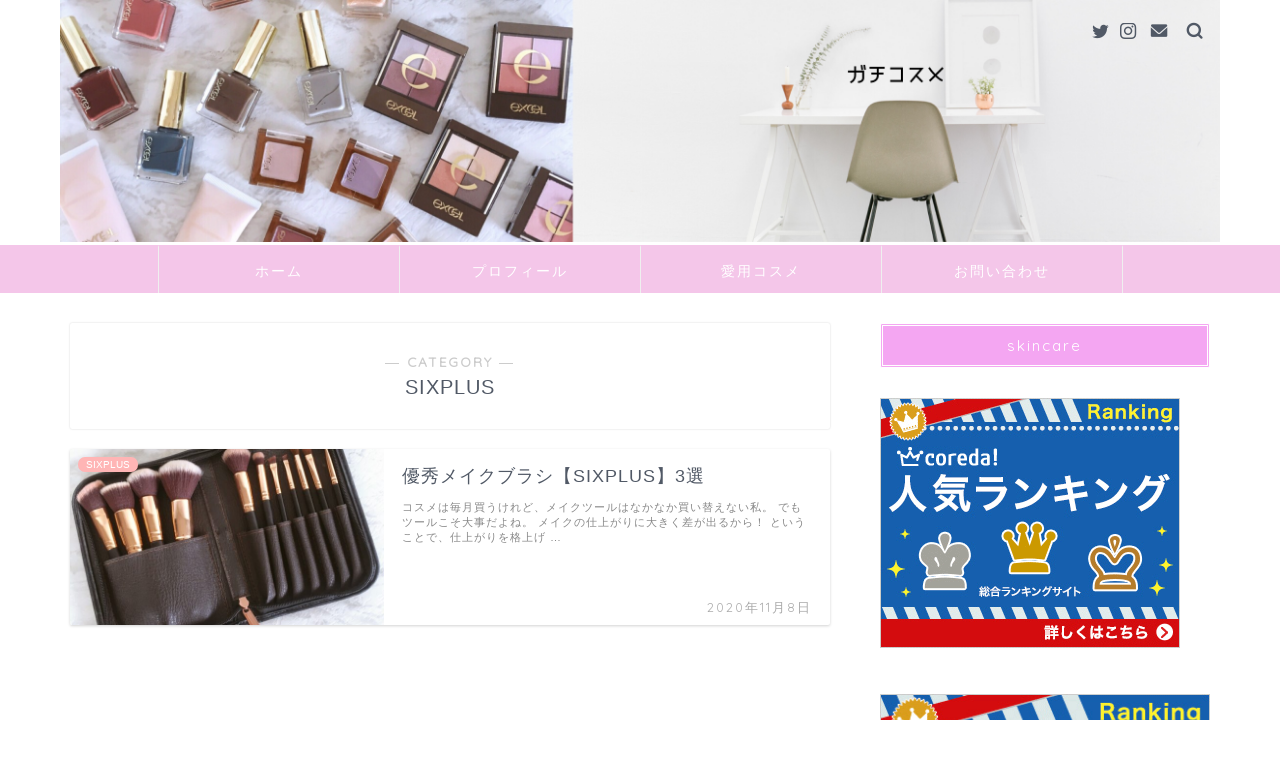

--- FILE ---
content_type: text/html; charset=UTF-8
request_url: https://maimaicosmeblog.com/category/sixplus
body_size: 14304
content:
<!DOCTYPE html>
<html lang="ja">
<head prefix="og: http://ogp.me/ns# fb: http://ogp.me/ns/fb# article: http://ogp.me/ns/article#">
<meta charset="utf-8">
<meta http-equiv="X-UA-Compatible" content="IE=edge">
<meta name="viewport" content="width=device-width, initial-scale=1">
<!-- ここからOGP -->
<meta property="og:type" content="blog">
<meta property="og:title" content="SIXPLUS｜まぃまぃのガチコスメ">
<meta property="og:url" content="https://maimaicosmeblog.com/category/sixplus">
<meta property="og:description" content="SIXPLUS">
<meta property="og:image" content="https://maimaicosmeblog.com/wp-content/uploads/2020/11/SIXPLUS-1024x1024.jpg">
<meta property="og:site_name" content="まぃまぃのガチコスメ">
<meta property="fb:admins" content="">
<meta name="twitter:card" content="summary">
<meta name="twitter:site" content="@maimai_007_">
<!-- ここまでOGP --> 

<meta name="description" itemprop="description" content="SIXPLUS" >

<title>SIXPLUS | まぃまぃのガチコスメ</title>

<!-- All in One SEO Pack 3.2.5 によって Michael Torbert の Semper Fi Web Designob_start_detected [-1,-1] -->
<meta name="robots" content="noindex,follow" />

<link rel="canonical" href="https://maimaicosmeblog.com/category/sixplus" />
			<script type="text/javascript" >
				window.ga=window.ga||function(){(ga.q=ga.q||[]).push(arguments)};ga.l=+new Date;
				ga('create', 'UA-147082475-1', 'auto');
				// Plugins
				
				ga('send', 'pageview');
			</script>
			<script async src="https://www.google-analytics.com/analytics.js"></script>
			<!-- All in One SEO Pack -->
<link rel='dns-prefetch' href='//ajax.googleapis.com' />
<link rel='dns-prefetch' href='//cdnjs.cloudflare.com' />
<link rel='dns-prefetch' href='//use.fontawesome.com' />
<link rel='dns-prefetch' href='//s.w.org' />
<link rel="alternate" type="application/rss+xml" title="まぃまぃのガチコスメ &raquo; フィード" href="https://maimaicosmeblog.com/feed" />
<link rel="alternate" type="application/rss+xml" title="まぃまぃのガチコスメ &raquo; コメントフィード" href="https://maimaicosmeblog.com/comments/feed" />
<link rel="alternate" type="application/rss+xml" title="まぃまぃのガチコスメ &raquo; SIXPLUS カテゴリーのフィード" href="https://maimaicosmeblog.com/category/sixplus/feed" />
		<script type="text/javascript">
			window._wpemojiSettings = {"baseUrl":"https:\/\/s.w.org\/images\/core\/emoji\/12.0.0-1\/72x72\/","ext":".png","svgUrl":"https:\/\/s.w.org\/images\/core\/emoji\/12.0.0-1\/svg\/","svgExt":".svg","source":{"concatemoji":"https:\/\/maimaicosmeblog.com\/wp-includes\/js\/wp-emoji-release.min.js?ver=5.2.21"}};
			!function(e,a,t){var n,r,o,i=a.createElement("canvas"),p=i.getContext&&i.getContext("2d");function s(e,t){var a=String.fromCharCode;p.clearRect(0,0,i.width,i.height),p.fillText(a.apply(this,e),0,0);e=i.toDataURL();return p.clearRect(0,0,i.width,i.height),p.fillText(a.apply(this,t),0,0),e===i.toDataURL()}function c(e){var t=a.createElement("script");t.src=e,t.defer=t.type="text/javascript",a.getElementsByTagName("head")[0].appendChild(t)}for(o=Array("flag","emoji"),t.supports={everything:!0,everythingExceptFlag:!0},r=0;r<o.length;r++)t.supports[o[r]]=function(e){if(!p||!p.fillText)return!1;switch(p.textBaseline="top",p.font="600 32px Arial",e){case"flag":return s([55356,56826,55356,56819],[55356,56826,8203,55356,56819])?!1:!s([55356,57332,56128,56423,56128,56418,56128,56421,56128,56430,56128,56423,56128,56447],[55356,57332,8203,56128,56423,8203,56128,56418,8203,56128,56421,8203,56128,56430,8203,56128,56423,8203,56128,56447]);case"emoji":return!s([55357,56424,55356,57342,8205,55358,56605,8205,55357,56424,55356,57340],[55357,56424,55356,57342,8203,55358,56605,8203,55357,56424,55356,57340])}return!1}(o[r]),t.supports.everything=t.supports.everything&&t.supports[o[r]],"flag"!==o[r]&&(t.supports.everythingExceptFlag=t.supports.everythingExceptFlag&&t.supports[o[r]]);t.supports.everythingExceptFlag=t.supports.everythingExceptFlag&&!t.supports.flag,t.DOMReady=!1,t.readyCallback=function(){t.DOMReady=!0},t.supports.everything||(n=function(){t.readyCallback()},a.addEventListener?(a.addEventListener("DOMContentLoaded",n,!1),e.addEventListener("load",n,!1)):(e.attachEvent("onload",n),a.attachEvent("onreadystatechange",function(){"complete"===a.readyState&&t.readyCallback()})),(n=t.source||{}).concatemoji?c(n.concatemoji):n.wpemoji&&n.twemoji&&(c(n.twemoji),c(n.wpemoji)))}(window,document,window._wpemojiSettings);
		</script>
		<style type="text/css">
img.wp-smiley,
img.emoji {
	display: inline !important;
	border: none !important;
	box-shadow: none !important;
	height: 1em !important;
	width: 1em !important;
	margin: 0 .07em !important;
	vertical-align: -0.1em !important;
	background: none !important;
	padding: 0 !important;
}
</style>
	<link rel='stylesheet' id='wp-block-library-css'  href='https://maimaicosmeblog.com/wp-includes/css/dist/block-library/style.min.css?ver=5.2.21' type='text/css' media='all' />
<style id='wp-block-library-inline-css' type='text/css'>
.has-text-align-justify{text-align:justify;}
</style>
<link rel='stylesheet' id='contact-form-7-css'  href='https://maimaicosmeblog.com/wp-content/plugins/contact-form-7/includes/css/styles.css?ver=5.1.4' type='text/css' media='all' />
<link rel='stylesheet' id='yyi_rinker_stylesheet-css'  href='https://maimaicosmeblog.com/wp-content/plugins/yyi-rinker/css/style.css?v=1.0.6&#038;ver=5.2.21' type='text/css' media='all' />
<link rel='stylesheet' id='theme-style-css'  href='https://maimaicosmeblog.com/wp-content/themes/jin/style.css?ver=5.2.21' type='text/css' media='all' />
<link rel='stylesheet' id='fontawesome-style-css'  href='https://use.fontawesome.com/releases/v5.6.3/css/all.css?ver=5.2.21' type='text/css' media='all' />
<link rel='stylesheet' id='swiper-style-css'  href='https://cdnjs.cloudflare.com/ajax/libs/Swiper/4.0.7/css/swiper.min.css?ver=5.2.21' type='text/css' media='all' />
<link rel='stylesheet' id='jetpack_css-css'  href='https://maimaicosmeblog.com/wp-content/plugins/jetpack/css/jetpack.css?ver=8.1.4' type='text/css' media='all' />
<script type='text/javascript' src='https://ajax.googleapis.com/ajax/libs/jquery/1.12.4/jquery.min.js?ver=5.2.21'></script>
<script type='text/javascript' src='https://maimaicosmeblog.com/wp-content/plugins/yyi-rinker/js/event-tracking.js?v=1.0.6'></script>
<link rel='https://api.w.org/' href='https://maimaicosmeblog.com/wp-json/' />
<style type='text/css'>img#wpstats{display:none}</style>	<style type="text/css">
		#wrapper{
							background-color: #fff;
				background-image: url();
					}
		.related-entry-headline-text span:before,
		#comment-title span:before,
		#reply-title span:before{
			background-color: #f4a6f2;
			border-color: #f4a6f2!important;
		}
		
		#breadcrumb:after,
		#page-top a{	
			background-color: #515966;
		}
				footer{
			background-color: #515966;
		}
		.footer-inner a,
		#copyright,
		#copyright-center{
			border-color: #fff!important;
			color: #fff!important;
		}
		#footer-widget-area
		{
			border-color: #fff!important;
		}
				.page-top-footer a{
			color: #515966!important;
		}
				#breadcrumb ul li,
		#breadcrumb ul li a{
			color: #515966!important;
		}
		
		body,
		a,
		a:link,
		a:visited,
		.my-profile,
		.widgettitle,
		.tabBtn-mag label{
			color: #515966;
		}
		a:hover{
			color: #ff6768;
		}
						.widget_nav_menu ul > li > a:before,
		.widget_categories ul > li > a:before,
		.widget_pages ul > li > a:before,
		.widget_recent_entries ul > li > a:before,
		.widget_archive ul > li > a:before,
		.widget_archive form:after,
		.widget_categories form:after,
		.widget_nav_menu ul > li > ul.sub-menu > li > a:before,
		.widget_categories ul > li > .children > li > a:before,
		.widget_pages ul > li > .children > li > a:before,
		.widget_nav_menu ul > li > ul.sub-menu > li > ul.sub-menu li > a:before,
		.widget_categories ul > li > .children > li > .children li > a:before,
		.widget_pages ul > li > .children > li > .children li > a:before{
			color: #f4a6f2;
		}
		.widget_nav_menu ul .sub-menu .sub-menu li a:before{
			background-color: #515966!important;
		}
		footer .footer-widget,
		footer .footer-widget a,
		footer .footer-widget ul li,
		.footer-widget.widget_nav_menu ul > li > a:before,
		.footer-widget.widget_categories ul > li > a:before,
		.footer-widget.widget_recent_entries ul > li > a:before,
		.footer-widget.widget_pages ul > li > a:before,
		.footer-widget.widget_archive ul > li > a:before,
		footer .widget_tag_cloud .tagcloud a:before{
			color: #fff!important;
			border-color: #fff!important;
		}
		footer .footer-widget .widgettitle{
			color: #fff!important;
			border-color: #ffb5b5!important;
		}
		footer .widget_nav_menu ul .children .children li a:before,
		footer .widget_categories ul .children .children li a:before,
		footer .widget_nav_menu ul .sub-menu .sub-menu li a:before{
			background-color: #fff!important;
		}
		#drawernav a:hover,
		.post-list-title,
		#prev-next p,
		#toc_container .toc_list li a{
			color: #515966!important;
		}
		
		#header-box{
			background-color: #ffffff;
		}
						@media (min-width: 768px) {
		#header-box .header-box10-bg:before,
		#header-box .header-box11-bg:before{
			border-radius: 2px;
		}
		}
										@media (min-width: 768px) {
			.top-image-meta{
				margin-top: calc(0px - 30px);
			}
		}
		@media (min-width: 1200px) {
			.top-image-meta{
				margin-top: calc(0px);
			}
		}
				.pickup-contents:before{
			background-color: #ffffff!important;
		}
		
		.main-image-text{
			color: #555;
		}
		.main-image-text-sub{
			color: #555;
		}
		
						#site-info{
			padding-top: 0px!important;
			padding-bottom: 0px!important;
		}
				
		#site-info span a{
			color: #515966!important;
		}
		
				#headmenu .headsns .line a svg{
			fill: #515966!important;
		}
		#headmenu .headsns a,
		#headmenu{
			color: #515966!important;
			border-color:#515966!important;
		}
						.profile-follow .line-sns a svg{
			fill: #f4a6f2!important;
		}
		.profile-follow .line-sns a:hover svg{
			fill: #ffb5b5!important;
		}
		.profile-follow a{
			color: #f4a6f2!important;
			border-color:#f4a6f2!important;
		}
		.profile-follow a:hover,
		#headmenu .headsns a:hover{
			color:#ffb5b5!important;
			border-color:#ffb5b5!important;
		}
				.search-box:hover{
			color:#ffb5b5!important;
			border-color:#ffb5b5!important;
		}
				#header #headmenu .headsns .line a:hover svg{
			fill:#ffb5b5!important;
		}
		.cps-icon-bar,
		#navtoggle:checked + .sp-menu-open .cps-icon-bar{
			background-color: #515966;
		}
		#nav-container{
			background-color: #f4c6e9;
		}
		.menu-box .menu-item svg{
			fill:#ffffff;
		}
		#drawernav ul.menu-box > li > a,
		#drawernav2 ul.menu-box > li > a,
		#drawernav3 ul.menu-box > li > a,
		#drawernav4 ul.menu-box > li > a,
		#drawernav5 ul.menu-box > li > a,
		#drawernav ul.menu-box > li.menu-item-has-children:after,
		#drawernav2 ul.menu-box > li.menu-item-has-children:after,
		#drawernav3 ul.menu-box > li.menu-item-has-children:after,
		#drawernav4 ul.menu-box > li.menu-item-has-children:after,
		#drawernav5 ul.menu-box > li.menu-item-has-children:after{
			color: #ffffff!important;
		}
		#drawernav ul.menu-box li a,
		#drawernav2 ul.menu-box li a,
		#drawernav3 ul.menu-box li a,
		#drawernav4 ul.menu-box li a,
		#drawernav5 ul.menu-box li a{
			font-size: 14px!important;
		}
		#drawernav3 ul.menu-box > li{
			color: #515966!important;
		}
		#drawernav4 .menu-box > .menu-item > a:after,
		#drawernav3 .menu-box > .menu-item > a:after,
		#drawernav .menu-box > .menu-item > a:after{
			background-color: #ffffff!important;
		}
		#drawernav2 .menu-box > .menu-item:hover,
		#drawernav5 .menu-box > .menu-item:hover{
			border-top-color: #f4a6f2!important;
		}
				.cps-info-bar a{
			background-color: #ffcd44!important;
		}
				@media (min-width: 768px) {
			.post-list-mag .post-list-item:not(:nth-child(2n)){
				margin-right: 2.6%;
			}
		}
				@media (min-width: 768px) {
			#tab-1:checked ~ .tabBtn-mag li [for="tab-1"]:after,
			#tab-2:checked ~ .tabBtn-mag li [for="tab-2"]:after,
			#tab-3:checked ~ .tabBtn-mag li [for="tab-3"]:after,
			#tab-4:checked ~ .tabBtn-mag li [for="tab-4"]:after{
				border-top-color: #f4a6f2!important;
			}
			.tabBtn-mag label{
				border-bottom-color: #f4a6f2!important;
			}
		}
		#tab-1:checked ~ .tabBtn-mag li [for="tab-1"],
		#tab-2:checked ~ .tabBtn-mag li [for="tab-2"],
		#tab-3:checked ~ .tabBtn-mag li [for="tab-3"],
		#tab-4:checked ~ .tabBtn-mag li [for="tab-4"],
		#prev-next a.next:after,
		#prev-next a.prev:after,
		.more-cat-button a:hover span:before{
			background-color: #f4a6f2!important;
		}
		

		.swiper-slide .post-list-cat,
		.post-list-mag .post-list-cat,
		.post-list-mag3col .post-list-cat,
		.post-list-mag-sp1col .post-list-cat,
		.swiper-pagination-bullet-active,
		.pickup-cat,
		.post-list .post-list-cat,
		#breadcrumb .bcHome a:hover span:before,
		.popular-item:nth-child(1) .pop-num,
		.popular-item:nth-child(2) .pop-num,
		.popular-item:nth-child(3) .pop-num{
			background-color: #ffb5b5!important;
		}
		.sidebar-btn a,
		.profile-sns-menu{
			background-color: #ffb5b5!important;
		}
		.sp-sns-menu a,
		.pickup-contents-box a:hover .pickup-title{
			border-color: #f4a6f2!important;
			color: #f4a6f2!important;
		}
				.pro-line svg{
			fill: #f4a6f2!important;
		}
		.cps-post-cat a,
		.meta-cat,
		.popular-cat{
			background-color: #ffb5b5!important;
			border-color: #ffb5b5!important;
		}
		.tagicon,
		.tag-box a,
		#toc_container .toc_list > li,
		#toc_container .toc_title{
			color: #f4a6f2!important;
		}
		.widget_tag_cloud a::before{
			color: #515966!important;
		}
		.tag-box a,
		#toc_container:before{
			border-color: #f4a6f2!important;
		}
		.cps-post-cat a:hover{
			color: #ff6768!important;
		}
		.pagination li:not([class*="current"]) a:hover,
		.widget_tag_cloud a:hover{
			background-color: #f4a6f2!important;
		}
		.pagination li:not([class*="current"]) a:hover{
			opacity: 0.5!important;
		}
		.pagination li.current a{
			background-color: #f4a6f2!important;
			border-color: #f4a6f2!important;
		}
		.nextpage a:hover span {
			color: #f4a6f2!important;
			border-color: #f4a6f2!important;
		}
		.cta-content:before{
			background-color: #6FBFCA!important;
		}
		.cta-text,
		.info-title{
			color: #fff!important;
		}
		#footer-widget-area.footer_style1 .widgettitle{
			border-color: #ffb5b5!important;
		}
		.sidebar_style1 .widgettitle,
		.sidebar_style5 .widgettitle{
			border-color: #f4a6f2!important;
		}
		.sidebar_style2 .widgettitle,
		.sidebar_style4 .widgettitle,
		.sidebar_style6 .widgettitle,
		#home-bottom-widget .widgettitle,
		#home-top-widget .widgettitle,
		#post-bottom-widget .widgettitle,
		#post-top-widget .widgettitle{
			background-color: #f4a6f2!important;
		}
		#home-bottom-widget .widget_search .search-box input[type="submit"],
		#home-top-widget .widget_search .search-box input[type="submit"],
		#post-bottom-widget .widget_search .search-box input[type="submit"],
		#post-top-widget .widget_search .search-box input[type="submit"]{
			background-color: #ffb5b5!important;
		}
		
		.tn-logo-size{
			font-size: 100%!important;
		}
		@media (min-width: 768px) {
		.tn-logo-size img{
			width: calc(100%*2.2)!important;
		}
		}
		@media (min-width: 1200px) {
		.tn-logo-size img{
			width: 100%!important;
		}
		}
		.sp-logo-size{
			font-size: 200%!important;
		}
		.sp-logo-size img{
			width: 200%!important;
		}
				.cps-post-main ul > li:before,
		.cps-post-main ol > li:before{
			background-color: #ffb5b5!important;
		}
		.profile-card .profile-title{
			background-color: #f4a6f2!important;
		}
		.profile-card{
			border-color: #f4a6f2!important;
		}
		.cps-post-main a{
			color:#0044cc;
		}
		.cps-post-main .marker{
			background: -webkit-linear-gradient( transparent 60%, #ffcedb 0% ) ;
			background: linear-gradient( transparent 60%, #ffcedb 0% ) ;
		}
		.cps-post-main .marker2{
			background: -webkit-linear-gradient( transparent 60%, #a9eaf2 0% ) ;
			background: linear-gradient( transparent 60%, #a9eaf2 0% ) ;
		}
		
		
		.simple-box1{
			border-color:#ef9b9b!important;
		}
		.simple-box2{
			border-color:#f2bf7d!important;
		}
		.simple-box3{
			border-color:#b5e28a!important;
		}
		.simple-box4{
			border-color:#7badd8!important;
		}
		.simple-box4:before{
			background-color: #7badd8;
		}
		.simple-box5{
			border-color:#e896c7!important;
		}
		.simple-box5:before{
			background-color: #e896c7;
		}
		.simple-box6{
			background-color:#fffdef!important;
		}
		.simple-box7{
			border-color:#def1f9!important;
		}
		.simple-box7:before{
			background-color:#def1f9!important;
		}
		.simple-box8{
			border-color:#96ddc1!important;
		}
		.simple-box8:before{
			background-color:#96ddc1!important;
		}
		.simple-box9:before{
			background-color:#e1c0e8!important;
		}
				.simple-box9:after{
			border-color:#e1c0e8 #e1c0e8 #fff #fff!important;
		}
				
		.kaisetsu-box1:before,
		.kaisetsu-box1-title{
			background-color:#ffb49e!important;
		}
		.kaisetsu-box2{
			border-color:#89c2f4!important;
		}
		.kaisetsu-box2-title{
			background-color:#89c2f4!important;
		}
		.kaisetsu-box4{
			border-color:#ea91a9!important;
		}
		.kaisetsu-box4-title{
			background-color:#ea91a9!important;
		}
		.kaisetsu-box5:before{
			background-color:#57b3ba!important;
		}
		.kaisetsu-box5-title{
			background-color:#57b3ba!important;
		}
		
		.concept-box1{
			border-color:#85db8f!important;
		}
		.concept-box1:after{
			background-color:#85db8f!important;
		}
		.concept-box1:before{
			content:"ポイント"!important;
			color:#85db8f!important;
		}
		.concept-box2{
			border-color:#f7cf6a!important;
		}
		.concept-box2:after{
			background-color:#f7cf6a!important;
		}
		.concept-box2:before{
			content:"注意点"!important;
			color:#f7cf6a!important;
		}
		.concept-box3{
			border-color:#86cee8!important;
		}
		.concept-box3:after{
			background-color:#86cee8!important;
		}
		.concept-box3:before{
			content:"良い例"!important;
			color:#86cee8!important;
		}
		.concept-box4{
			border-color:#ed8989!important;
		}
		.concept-box4:after{
			background-color:#ed8989!important;
		}
		.concept-box4:before{
			content:"悪い例"!important;
			color:#ed8989!important;
		}
		.concept-box5{
			border-color:#9e9e9e!important;
		}
		.concept-box5:after{
			background-color:#9e9e9e!important;
		}
		.concept-box5:before{
			content:"参考"!important;
			color:#9e9e9e!important;
		}
		.concept-box6{
			border-color:#8eaced!important;
		}
		.concept-box6:after{
			background-color:#8eaced!important;
		}
		.concept-box6:before{
			content:"メモ"!important;
			color:#8eaced!important;
		}
		
		.innerlink-box1,
		.blog-card{
			border-color:#73bc9b!important;
		}
		.innerlink-box1-title{
			background-color:#73bc9b!important;
			border-color:#73bc9b!important;
		}
		.innerlink-box1:before,
		.blog-card-hl-box{
			background-color:#73bc9b!important;
		}
				
		.color-button01 a,
		.color-button01 a:hover,
		.color-button01:before{
			background-color: #008db7!important;
		}
		.top-image-btn-color a,
		.top-image-btn-color a:hover,
		.top-image-btn-color:before{
			background-color: #ffcd44!important;
		}
		.color-button02 a,
		.color-button02 a:hover,
		.color-button02:before{
			background-color: #d9333f!important;
		}
		
		.color-button01-big a,
		.color-button01-big a:hover,
		.color-button01-big:before{
			background-color: #3296d1!important;
		}
		.color-button01-big a,
		.color-button01-big:before{
			border-radius: 5px!important;
		}
		.color-button01-big a{
			padding-top: 20px!important;
			padding-bottom: 20px!important;
		}
		
		.color-button02-big a,
		.color-button02-big a:hover,
		.color-button02-big:before{
			background-color: #83d159!important;
		}
		.color-button02-big a,
		.color-button02-big:before{
			border-radius: 5px!important;
		}
		.color-button02-big a{
			padding-top: 20px!important;
			padding-bottom: 20px!important;
		}
				.color-button01-big{
			width: 75%!important;
		}
		.color-button02-big{
			width: 75%!important;
		}
				
		
					.top-image-btn-color a:hover,
			.color-button01 a:hover,
			.color-button02 a:hover,
			.color-button01-big a:hover,
			.color-button02-big a:hover{
				opacity: 1;
			}
				
		.h2-style01 h2,
		.h2-style02 h2:before,
		.h2-style03 h2,
		.h2-style04 h2:before,
		.h2-style05 h2,
		.h2-style07 h2:before,
		.h2-style07 h2:after,
		.h3-style03 h3:before,
		.h3-style02 h3:before,
		.h3-style05 h3:before,
		.h3-style07 h3:before,
		.h2-style08 h2:after,
		.h2-style10 h2:before,
		.h2-style10 h2:after,
		.h3-style02 h3:after,
		.h4-style02 h4:before{
			background-color: #f4a6f2!important;
		}
		.h3-style01 h3,
		.h3-style04 h3,
		.h3-style05 h3,
		.h3-style06 h3,
		.h4-style01 h4,
		.h2-style02 h2,
		.h2-style08 h2,
		.h2-style08 h2:before,
		.h2-style09 h2,
		.h4-style03 h4{
			border-color: #f4a6f2!important;
		}
		.h2-style05 h2:before{
			border-top-color: #f4a6f2!important;
		}
		.h2-style06 h2:before,
		.sidebar_style3 .widgettitle:after{
			background-image: linear-gradient(
				-45deg,
				transparent 25%,
				#f4a6f2 25%,
				#f4a6f2 50%,
				transparent 50%,
				transparent 75%,
				#f4a6f2 75%,
				#f4a6f2			);
		}
				.jin-h2-icons.h2-style02 h2 .jic:before,
		.jin-h2-icons.h2-style04 h2 .jic:before,
		.jin-h2-icons.h2-style06 h2 .jic:before,
		.jin-h2-icons.h2-style07 h2 .jic:before,
		.jin-h2-icons.h2-style08 h2 .jic:before,
		.jin-h2-icons.h2-style09 h2 .jic:before,
		.jin-h2-icons.h2-style10 h2 .jic:before,
		.jin-h3-icons.h3-style01 h3 .jic:before,
		.jin-h3-icons.h3-style02 h3 .jic:before,
		.jin-h3-icons.h3-style03 h3 .jic:before,
		.jin-h3-icons.h3-style04 h3 .jic:before,
		.jin-h3-icons.h3-style05 h3 .jic:before,
		.jin-h3-icons.h3-style06 h3 .jic:before,
		.jin-h3-icons.h3-style07 h3 .jic:before,
		.jin-h4-icons.h4-style01 h4 .jic:before,
		.jin-h4-icons.h4-style02 h4 .jic:before,
		.jin-h4-icons.h4-style03 h4 .jic:before,
		.jin-h4-icons.h4-style04 h4 .jic:before{
			color:#f4a6f2;
		}
		
		@media all and (-ms-high-contrast:none){
			*::-ms-backdrop, .color-button01:before,
			.color-button02:before,
			.color-button01-big:before,
			.color-button02-big:before{
				background-color: #595857!important;
			}
		}
		
		.jin-lp-h2 h2,
		.jin-lp-h2 h2{
			background-color: transparent!important;
			border-color: transparent!important;
			color: #515966!important;
		}
		.jincolumn-h3style2{
			border-color:#f4a6f2!important;
		}
		.jinlph2-style1 h2:first-letter{
			color:#f4a6f2!important;
		}
		.jinlph2-style2 h2,
		.jinlph2-style3 h2{
			border-color:#f4a6f2!important;
		}
		.jin-photo-title .jin-fusen1-down,
		.jin-photo-title .jin-fusen1-even,
		.jin-photo-title .jin-fusen1-up{
			border-left-color:#f4a6f2;
		}
		.jin-photo-title .jin-fusen2,
		.jin-photo-title .jin-fusen3{
			background-color:#f4a6f2;
		}
		.jin-photo-title .jin-fusen2:before,
		.jin-photo-title .jin-fusen3:before {
			border-top-color: #f4a6f2;
		}
		
		
	</style>
		<style type="text/css">.recentcomments a{display:inline !important;padding:0 !important;margin:0 !important;}</style>
		<script data-ad-client="ca-pub-2765563456233000" async src="https://pagead2.googlesyndication.com/pagead/js/adsbygoogle.js"></script><link rel="icon" href="https://maimaicosmeblog.com/wp-content/uploads/2020/01/cropped-プロフィール-32x32.jpg" sizes="32x32" />
<link rel="icon" href="https://maimaicosmeblog.com/wp-content/uploads/2020/01/cropped-プロフィール-192x192.jpg" sizes="192x192" />
<link rel="apple-touch-icon-precomposed" href="https://maimaicosmeblog.com/wp-content/uploads/2020/01/cropped-プロフィール-180x180.jpg" />
<meta name="msapplication-TileImage" content="https://maimaicosmeblog.com/wp-content/uploads/2020/01/cropped-プロフィール-270x270.jpg" />
	
<!--カエレバCSS-->
<!--アプリーチCSS-->


</head>
	<script data-ad-client="ca-pub-2765563456233000" async src="https://pagead2.googlesyndication.com/pagead/js/adsbygoogle.js"></script>
<body class="archive category category-sixplus category-190" id="nofont-style">

<div id="wrapper">

		
	<div id="scroll-content" class="animate-off">
	
		<!--ヘッダー-->

								
<div id="header-box" class="tn_on header-box animate-off">
	<div id="header" class="header-type2 header animate-off">
		
		<div id="site-info" class="ef">
							<span class="tn-logo-size"><a href='https://maimaicosmeblog.com/' title='まぃまぃのガチコスメ' rel='home'><img src='https://maimaicosmeblog.com/wp-content/uploads/2020/01/1.png' alt=''></a></span>
					</div>

	
				<div id="headmenu">
			<span class="headsns tn_sns_on">
									<span class="twitter"><a href="https://twitter.com/maimai_007_"><i class="jic-type jin-ifont-twitter" aria-hidden="true"></i></a></span>
																	<span class="instagram">
					<a href="https://www.instagram.com/maimai.007/"><i class="jic-type jin-ifont-instagram" aria-hidden="true"></i></a>
					</span>
									
													<span class="jin-contact">
					<a href="mai.kazaki007@gmail.com"><i class="jic-type jin-ifont-mail" aria-hidden="true"></i></a>
					</span>
					

			</span>
			<span class="headsearch tn_search_on">
				<form class="search-box" role="search" method="get" id="searchform" action="https://maimaicosmeblog.com/">
	<input type="search" placeholder="" class="text search-text" value="" name="s" id="s">
	<input type="submit" id="searchsubmit" value="&#xe931;">
</form>
			</span>
		</div>
		
	</div>
	
		
</div>

		
	<!--グローバルナビゲーション layout1-->
				<div id="nav-container" class="header-style3-animate animate-off">
			<div id="drawernav2" class="ef">
				<nav class="fixed-content"><ul class="menu-box"><li class="menu-item menu-item-type-custom menu-item-object-custom menu-item-home menu-item-181"><a href="https://maimaicosmeblog.com/">ホーム</a></li>
<li class="menu-item menu-item-type-post_type menu-item-object-page menu-item-180"><a href="https://maimaicosmeblog.com/%e3%81%be%e3%81%83%e3%81%be%e3%81%83%e3%81%a3%e3%81%a6%e8%aa%b0%ef%bc%9f">プロフィール</a></li>
<li class="menu-item menu-item-type-post_type menu-item-object-page menu-item-195"><a href="https://maimaicosmeblog.com/%e6%84%9b%e7%94%a8%e3%82%b3%e3%82%b9%e3%83%a1">愛用コスメ</a></li>
<li class="menu-item menu-item-type-post_type menu-item-object-page menu-item-179"><a href="https://maimaicosmeblog.com/%e3%81%8a%e5%95%8f%e3%81%84%e5%90%88%e3%82%8f%e3%81%9b">お問い合わせ</a></li>
</ul></nav>			</div>
		</div>
				<!--グローバルナビゲーション layout1-->
		
		<!--ヘッダー-->

		<div class="clearfix"></div>

			
														
		
	<div id="contents">
		
		<!--メインコンテンツ-->
							<main id="main-contents" class="main-contents article_style1 animate-off" itemscope itemtype="https://schema.org/Blog">
				<section class="cps-post-box hentry">
					<header class="archive-post-header">
						<span class="archive-title-sub ef">― CATEGORY ―</span>
						<h1 class="archive-title entry-title" itemprop="headline">SIXPLUS</h1>
						<div class="cps-post-meta vcard">
							<span class="writer fn" itemprop="author" itemscope itemtype="http://schema.org/Person"><span itemprop="name">maikazaki</span></span>
							<span class="cps-post-date-box" style="display: none;">
										<span class="cps-post-date"><i class="jic jin-ifont-watch" aria-hidden="true"></i>&nbsp;<time class="entry-date date published" datetime="2020-11-08T19:01:14+09:00">2020年11月8日</time></span>
	<span class="timeslash"> /</span>
	<time class="entry-date date updated" datetime="2021-01-13T00:32:55+09:00"><span class="cps-post-date"><i class="jic jin-ifont-reload" aria-hidden="true"></i>&nbsp;2021年1月13日</span></time>
								</span>
						</div>
					</header>
				</section>

				<section class="entry-content archive-box">
					<div class="toppost-list-box-simple">

	<div class="post-list basicstyle">
				<article class="post-list-item" itemscope itemtype="https://schema.org/BlogPosting">
	<a class="post-list-link" rel="bookmark" href="https://maimaicosmeblog.com/sixplus3" itemprop='mainEntityOfPage'>
		<div class="post-list-inner">
			<div class="post-list-thumb" itemprop="image" itemscope itemtype="https://schema.org/ImageObject">
															<img src="https://maimaicosmeblog.com/wp-content/uploads/2020/11/SIXPLUS１２-640x360.jpg" class="attachment-small_size size-small_size wp-post-image" alt="" srcset="https://maimaicosmeblog.com/wp-content/uploads/2020/11/SIXPLUS１２-640x360.jpg 640w, https://maimaicosmeblog.com/wp-content/uploads/2020/11/SIXPLUS１２-320x180.jpg 320w" sizes="(max-width: 640px) 100vw, 640px" />						<meta itemprop="url" content="https://maimaicosmeblog.com/wp-content/uploads/2020/11/SIXPLUS１２-640x360.jpg">
						<meta itemprop="width" content="480">
						<meta itemprop="height" content="270">
																	<span class="post-list-cat category-sixplus" style="background-color:!important;" itemprop="keywords">SIXPLUS</span>
							</div>
			<div class="post-list-meta vcard">
				<h2 class="post-list-title entry-title" itemprop="headline">優秀メイクブラシ【SIXPLUS】3選</h2>
								<span class="post-list-date date ef updated" itemprop="datePublished dateModified" datetime="2020-11-08" content="2020-11-08">2020年11月8日</span>
								<span class="writer fn" itemprop="author" itemscope itemtype="http://schema.org/Person"><span itemprop="name">maikazaki</span></span>

				<div class="post-list-publisher" itemprop="publisher" itemscope itemtype="https://schema.org/Organization">
					<span itemprop="logo" itemscope itemtype="https://schema.org/ImageObject">
						<span itemprop="url">https://maimaicosmeblog.com/wp-content/uploads/2020/01/1.png</span>
					</span>
					<span itemprop="name">まぃまぃのガチコスメ</span>
				</div>
									<span class="post-list-desc" itemprop="description">コスメは毎月買うけれど、メイクツールはなかなか買い替えない私。

でもツールこそ大事だよね。

メイクの仕上がりに大きく差が出るから！

ということで、仕上がりを格上げ&nbsp;…</span>
							</div>
		</div>
	</a>
</article>		
		<section class="pager-top">
					</section>
	</div>

</div>				</section>
				
															</main>
				<!--サイドバー-->
<div id="sidebar" class="sideber sidebar_style4 animate-off" role="complementary" itemscope itemtype="http://schema.org/WPSideBar">
		
	<div id="text-5" class="widget widget_text"><div class="widgettitle ef">skincare</div>			<div class="textwidget"><p><a href="https://px.a8.net/svt/ejp?a8mat=35O262+ENI2R6+20US+6CWQP" rel="nofollow"><br />
<img src="https://www25.a8.net/svt/bgt?aid=190919162886&amp;wid=001&amp;eno=01&amp;mid=s00000009442001068000&amp;mc=1" alt="" width="300" height="250" border="0" /></a><br />
<img src="https://www11.a8.net/0.gif?a8mat=35O262+ENI2R6+20US+6CWQP" alt="" width="1" height="1" border="0" /><br />
<a href="https://px.a8.net/svt/ejp?a8mat=3B9DO7+3C9KZ6+36S8+64Z8X" rel="nofollow"><br />
<img src="https://www24.a8.net/svt/bgt?aid=200311927202&amp;wid=001&amp;eno=01&amp;mid=s00000014876001031000&amp;mc=1" alt="" width="336" height="280" border="0" /></a><br />
<img src="https://www13.a8.net/0.gif?a8mat=3B9DO7+3C9KZ6+36S8+64Z8X" alt="" width="1" height="1" border="0" /></p>
<p><a href="https://px.a8.net/svt/ejp?a8mat=3B7JVO+CAD38Y+2L5M+1ZIL6P" rel="nofollow"><br />
<img border="0" width="300" height="250" alt="" src="https://www28.a8.net/svt/bgt?aid=200226660743&#038;wid=001&#038;eno=01&#038;mid=s00000012073012012000&#038;mc=1"></a><br />
<img border="0" width="1" height="1" src="https://www12.a8.net/0.gif?a8mat=3B7JVO+CAD38Y+2L5M+1ZIL6P" alt=""></p>
</div>
		</div><div id="widget-profile-3" class="widget widget-profile">		<div class="my-profile">
			<div class="myjob">美容ライター</div>
			<div class="myname">♡まぃまぃ♡</div>
			<div class="my-profile-thumb">		
				<a href="https://maimaicosmeblog.com/sixplus3"><img src="https://maimaicosmeblog.com/wp-content/uploads/2020/01/プロフィール-150x150.jpg" /></a>
			</div>
			<div class="myintro">【コスメ&メイクを愛する美容ライター】
◆コスメコンシェルジュ・日本化粧品検定1級◆LOCARIライター＆Ameba公式トップブロガー◆お気軽にFollowMe♡↓</div>
						<div class="profile-sns-menu">
				<div class="profile-sns-menu-title ef">＼ Follow me ／</div>
				<ul>
										<li class="pro-tw"><a href="https://twitter.com/maimai_007_" target="_blank"><i class="jic-type jin-ifont-twitter"></i></a></li>
																				<li class="pro-insta"><a href="https://www.instagram.com/maimai.007/" target="_blank"><i class="jic-type jin-ifont-instagram" aria-hidden="true"></i></a></li>
																									<li class="pro-contact"><a href="mai.kazaki007@gmail.com" target="_blank"><i class="jic-type jin-ifont-mail" aria-hidden="true"></i></a></li>
									</ul>
			</div>
			<style type="text/css">
				.my-profile{
										padding-bottom: 85px;
									}
			</style>
					</div>
		</div><div id="text-7" class="widget widget_text">			<div class="textwidget"><p><a href="https://px.a8.net/svt/ejp?a8mat=3H5VRO+AP7H6A+4L82+HYFLT" rel="nofollow"><br />
<img border="0" width="300" height="250" alt="" src="https://www27.a8.net/svt/bgt?aid=210226452647&#038;wid=001&#038;eno=01&#038;mid=s00000021413003016000&#038;mc=1"></a><br />
<img border="0" width="1" height="1" src="https://www18.a8.net/0.gif?a8mat=3H5VRO+AP7H6A+4L82+HYFLT" alt=""></p>
</div>
		</div><div id="widget-popular-3" class="widget widget-popular"><div class="widgettitle ef">人気記事TOP10</div>		<div id="new-entry-box">
				<ul>
												   				   										<li class="new-entry-item popular-item">
						<a href="https://maimaicosmeblog.com/cleansing-bestcosme" rel="bookmark">
							<div class="new-entry" itemprop="image" itemscope itemtype="https://schema.org/ImageObject">
								<figure class="eyecatch">
																			<img src="https://maimaicosmeblog.com/wp-content/uploads/2020/03/クレンジングサムネ-320x180.jpg" class="attachment-cps_thumbnails size-cps_thumbnails wp-post-image" alt="" srcset="https://maimaicosmeblog.com/wp-content/uploads/2020/03/クレンジングサムネ-320x180.jpg 320w, https://maimaicosmeblog.com/wp-content/uploads/2020/03/クレンジングサムネ-300x169.jpg 300w, https://maimaicosmeblog.com/wp-content/uploads/2020/03/クレンジングサムネ-640x360.jpg 640w, https://maimaicosmeblog.com/wp-content/uploads/2020/03/クレンジングサムネ.jpg 750w" sizes="(max-width: 320px) 100vw, 320px" />										<meta itemprop="url" content="https://maimaicosmeblog.com/wp-content/uploads/2020/03/クレンジングサムネ-640x360.jpg">
										<meta itemprop="width" content="640">
										<meta itemprop="height" content="360">
																	</figure>
								<span class="pop-num ef">1</span>
							</div>
							<div class="new-entry-item-meta">
								<h3 class="new-entry-item-title" itemprop="headline">【溺愛クレンジング】私的ベストコスメ5選（アルティム8／カバーマーク／THREE）</h3>
							</div>
							                            <div class="popular-meta">
                                <div class="popular-count ef"><div><span>143501</span> view</div></div>
                                <div class="clearfix"></div>
                            </div>
													</a>
					</li>
					   										<li class="new-entry-item popular-item">
						<a href="https://maimaicosmeblog.com/dior-basemake" rel="bookmark">
							<div class="new-entry" itemprop="image" itemscope itemtype="https://schema.org/ImageObject">
								<figure class="eyecatch">
																			<img src="https://maimaicosmeblog.com/wp-content/uploads/2020/07/DIORアイキャッチ-320x180.jpg" class="attachment-cps_thumbnails size-cps_thumbnails wp-post-image" alt="" srcset="https://maimaicosmeblog.com/wp-content/uploads/2020/07/DIORアイキャッチ-320x180.jpg 320w, https://maimaicosmeblog.com/wp-content/uploads/2020/07/DIORアイキャッチ-300x169.jpg 300w, https://maimaicosmeblog.com/wp-content/uploads/2020/07/DIORアイキャッチ-768x432.jpg 768w, https://maimaicosmeblog.com/wp-content/uploads/2020/07/DIORアイキャッチ-1024x576.jpg 1024w, https://maimaicosmeblog.com/wp-content/uploads/2020/07/DIORアイキャッチ-640x360.jpg 640w, https://maimaicosmeblog.com/wp-content/uploads/2020/07/DIORアイキャッチ.jpg 1080w" sizes="(max-width: 320px) 100vw, 320px" />										<meta itemprop="url" content="https://maimaicosmeblog.com/wp-content/uploads/2020/07/DIORアイキャッチ-640x360.jpg">
										<meta itemprop="width" content="640">
										<meta itemprop="height" content="360">
																	</figure>
								<span class="pop-num ef">2</span>
							</div>
							<div class="new-entry-item-meta">
								<h3 class="new-entry-item-title" itemprop="headline">Diorコンシーラー【ディオールスキンフォーエヴァースキンコレクトコンシーラー】使用感レポ</h3>
							</div>
							                            <div class="popular-meta">
                                <div class="popular-count ef"><div><span>98626</span> view</div></div>
                                <div class="clearfix"></div>
                            </div>
													</a>
					</li>
					   										<li class="new-entry-item popular-item">
						<a href="https://maimaicosmeblog.com/cosmetics-excel" rel="bookmark">
							<div class="new-entry" itemprop="image" itemscope itemtype="https://schema.org/ImageObject">
								<figure class="eyecatch">
																			<img src="https://maimaicosmeblog.com/wp-content/uploads/2019/10/エクセル３-320x180.jpg" class="attachment-cps_thumbnails size-cps_thumbnails wp-post-image" alt="" srcset="https://maimaicosmeblog.com/wp-content/uploads/2019/10/エクセル３-320x180.jpg 320w, https://maimaicosmeblog.com/wp-content/uploads/2019/10/エクセル３-640x360.jpg 640w" sizes="(max-width: 320px) 100vw, 320px" />										<meta itemprop="url" content="https://maimaicosmeblog.com/wp-content/uploads/2019/10/エクセル３-640x360.jpg">
										<meta itemprop="width" content="640">
										<meta itemprop="height" content="360">
																	</figure>
								<span class="pop-num ef">3</span>
							</div>
							<div class="new-entry-item-meta">
								<h3 class="new-entry-item-title" itemprop="headline">【エクセル】スキニーリッチシャドウ♡オフィスメイクの鉄板コスメ！</h3>
							</div>
							                            <div class="popular-meta">
                                <div class="popular-count ef"><div><span>50843</span> view</div></div>
                                <div class="clearfix"></div>
                            </div>
													</a>
					</li>
					   										<li class="new-entry-item popular-item">
						<a href="https://maimaicosmeblog.com/hairtheprotein-haircare" rel="bookmark">
							<div class="new-entry" itemprop="image" itemscope itemtype="https://schema.org/ImageObject">
								<figure class="eyecatch">
																			<img src="https://maimaicosmeblog.com/wp-content/uploads/2020/05/ヘアザプロテインアイキャッチ-320x180.jpg" class="attachment-cps_thumbnails size-cps_thumbnails wp-post-image" alt="" srcset="https://maimaicosmeblog.com/wp-content/uploads/2020/05/ヘアザプロテインアイキャッチ-320x180.jpg 320w, https://maimaicosmeblog.com/wp-content/uploads/2020/05/ヘアザプロテインアイキャッチ-300x169.jpg 300w, https://maimaicosmeblog.com/wp-content/uploads/2020/05/ヘアザプロテインアイキャッチ-768x432.jpg 768w, https://maimaicosmeblog.com/wp-content/uploads/2020/05/ヘアザプロテインアイキャッチ-1024x576.jpg 1024w, https://maimaicosmeblog.com/wp-content/uploads/2020/05/ヘアザプロテインアイキャッチ-640x360.jpg 640w, https://maimaicosmeblog.com/wp-content/uploads/2020/05/ヘアザプロテインアイキャッチ.jpg 1080w" sizes="(max-width: 320px) 100vw, 320px" />										<meta itemprop="url" content="https://maimaicosmeblog.com/wp-content/uploads/2020/05/ヘアザプロテインアイキャッチ-640x360.jpg">
										<meta itemprop="width" content="640">
										<meta itemprop="height" content="360">
																	</figure>
								<span class="pop-num ef">4</span>
							</div>
							<div class="new-entry-item-meta">
								<h3 class="new-entry-item-title" itemprop="headline">【田中みな実愛用】ヘアザプロテインの口コミ/シャンプーとトリートメント紹介</h3>
							</div>
							                            <div class="popular-meta">
                                <div class="popular-count ef"><div><span>45833</span> view</div></div>
                                <div class="clearfix"></div>
                            </div>
													</a>
					</li>
					   										<li class="new-entry-item popular-item">
						<a href="https://maimaicosmeblog.com/lauramercier-basemake-2" rel="bookmark">
							<div class="new-entry" itemprop="image" itemscope itemtype="https://schema.org/ImageObject">
								<figure class="eyecatch">
																			<img src="https://maimaicosmeblog.com/wp-content/uploads/2020/02/ローラクッション-320x180.jpg" class="attachment-cps_thumbnails size-cps_thumbnails wp-post-image" alt="" srcset="https://maimaicosmeblog.com/wp-content/uploads/2020/02/ローラクッション-320x180.jpg 320w, https://maimaicosmeblog.com/wp-content/uploads/2020/02/ローラクッション-640x360.jpg 640w" sizes="(max-width: 320px) 100vw, 320px" />										<meta itemprop="url" content="https://maimaicosmeblog.com/wp-content/uploads/2020/02/ローラクッション-640x360.jpg">
										<meta itemprop="width" content="640">
										<meta itemprop="height" content="360">
																	</figure>
								<span class="pop-num ef">5</span>
							</div>
							<div class="new-entry-item-meta">
								<h3 class="new-entry-item-title" itemprop="headline">【ローラメルシエ 】新作クッションファンデでツヤ肌メイク♡仕上がり＆使用感</h3>
							</div>
							                            <div class="popular-meta">
                                <div class="popular-count ef"><div><span>41189</span> view</div></div>
                                <div class="clearfix"></div>
                            </div>
													</a>
					</li>
					   										<li class="new-entry-item popular-item">
						<a href="https://maimaicosmeblog.com/%e5%87%b8%e5%87%b9%e6%af%9b%e7%a9%b4%e3%82%92%e4%b8%80%e7%9e%ac%e3%81%a7%e6%b6%88%e5%8e%bb%ef%bc%81%e5%a4%a7%e3%83%92%e3%83%83%e3%83%88%e3%80%8c%e3%83%90%e3%82%ba%e3%82%8a%e4%b8%8b%e5%9c%b0%e3%80%8d" rel="bookmark">
							<div class="new-entry" itemprop="image" itemscope itemtype="https://schema.org/ImageObject">
								<figure class="eyecatch">
																			<img src="https://maimaicosmeblog.com/wp-content/uploads/2019/11/新ムー-320x180.jpg" class="attachment-cps_thumbnails size-cps_thumbnails wp-post-image" alt="" srcset="https://maimaicosmeblog.com/wp-content/uploads/2019/11/新ムー-320x180.jpg 320w, https://maimaicosmeblog.com/wp-content/uploads/2019/11/新ムー-300x169.jpg 300w, https://maimaicosmeblog.com/wp-content/uploads/2019/11/新ムー-768x432.jpg 768w, https://maimaicosmeblog.com/wp-content/uploads/2019/11/新ムー-1024x576.jpg 1024w, https://maimaicosmeblog.com/wp-content/uploads/2019/11/新ムー-640x360.jpg 640w, https://maimaicosmeblog.com/wp-content/uploads/2019/11/新ムー.jpg 1080w" sizes="(max-width: 320px) 100vw, 320px" />										<meta itemprop="url" content="https://maimaicosmeblog.com/wp-content/uploads/2019/11/新ムー-640x360.jpg">
										<meta itemprop="width" content="640">
										<meta itemprop="height" content="360">
																	</figure>
								<span class="pop-num ef">6</span>
							</div>
							<div class="new-entry-item-meta">
								<h3 class="new-entry-item-title" itemprop="headline">凸凹毛穴を消去！コスメキッチン【m.m.m】スキンスムーザーの効果は？</h3>
							</div>
							                            <div class="popular-meta">
                                <div class="popular-count ef"><div><span>40676</span> view</div></div>
                                <div class="clearfix"></div>
                            </div>
													</a>
					</li>
					   										<li class="new-entry-item popular-item">
						<a href="https://maimaicosmeblog.com/minami-tanaka-skincare" rel="bookmark">
							<div class="new-entry" itemprop="image" itemscope itemtype="https://schema.org/ImageObject">
								<figure class="eyecatch">
																			<img src="https://maimaicosmeblog.com/wp-content/uploads/2020/04/アクセーヌ１０-1-320x180.jpg" class="attachment-cps_thumbnails size-cps_thumbnails wp-post-image" alt="" srcset="https://maimaicosmeblog.com/wp-content/uploads/2020/04/アクセーヌ１０-1-320x180.jpg 320w, https://maimaicosmeblog.com/wp-content/uploads/2020/04/アクセーヌ１０-1-300x169.jpg 300w, https://maimaicosmeblog.com/wp-content/uploads/2020/04/アクセーヌ１０-1-768x432.jpg 768w, https://maimaicosmeblog.com/wp-content/uploads/2020/04/アクセーヌ１０-1-1024x576.jpg 1024w, https://maimaicosmeblog.com/wp-content/uploads/2020/04/アクセーヌ１０-1-640x360.jpg 640w, https://maimaicosmeblog.com/wp-content/uploads/2020/04/アクセーヌ１０-1.jpg 1080w" sizes="(max-width: 320px) 100vw, 320px" />										<meta itemprop="url" content="https://maimaicosmeblog.com/wp-content/uploads/2020/04/アクセーヌ１０-1-640x360.jpg">
										<meta itemprop="width" content="640">
										<meta itemprop="height" content="360">
																	</figure>
								<span class="pop-num ef">7</span>
							</div>
							<div class="new-entry-item-meta">
								<h3 class="new-entry-item-title" itemprop="headline">おこもり美容【田中みな実愛用】アクセーヌの化粧水が優秀すぎる！</h3>
							</div>
							                            <div class="popular-meta">
                                <div class="popular-count ef"><div><span>31200</span> view</div></div>
                                <div class="clearfix"></div>
                            </div>
													</a>
					</li>
					   										<li class="new-entry-item popular-item">
						<a href="https://maimaicosmeblog.com/minami-tanaka-cosme" rel="bookmark">
							<div class="new-entry" itemprop="image" itemscope itemtype="https://schema.org/ImageObject">
								<figure class="eyecatch">
																			<img src="https://maimaicosmeblog.com/wp-content/uploads/2020/01/田中みな実2-320x180.jpg" class="attachment-cps_thumbnails size-cps_thumbnails wp-post-image" alt="" srcset="https://maimaicosmeblog.com/wp-content/uploads/2020/01/田中みな実2-320x180.jpg 320w, https://maimaicosmeblog.com/wp-content/uploads/2020/01/田中みな実2-640x360.jpg 640w" sizes="(max-width: 320px) 100vw, 320px" />										<meta itemprop="url" content="https://maimaicosmeblog.com/wp-content/uploads/2020/01/田中みな実2-640x360.jpg">
										<meta itemprop="width" content="640">
										<meta itemprop="height" content="360">
																	</figure>
								<span class="pop-num ef">8</span>
							</div>
							<div class="new-entry-item-meta">
								<h3 class="new-entry-item-title" itemprop="headline">【田中みな実さん愛用】ラロッシュポゼ化粧下地やハイライトをレポ♡</h3>
							</div>
							                            <div class="popular-meta">
                                <div class="popular-count ef"><div><span>28347</span> view</div></div>
                                <div class="clearfix"></div>
                            </div>
													</a>
					</li>
					   										<li class="new-entry-item popular-item">
						<a href="https://maimaicosmeblog.com/iherb-shopping1" rel="bookmark">
							<div class="new-entry" itemprop="image" itemscope itemtype="https://schema.org/ImageObject">
								<figure class="eyecatch">
																			<img src="https://maimaicosmeblog.com/wp-content/uploads/2020/04/アイハーブ-320x180.jpg" class="attachment-cps_thumbnails size-cps_thumbnails wp-post-image" alt="" srcset="https://maimaicosmeblog.com/wp-content/uploads/2020/04/アイハーブ-320x180.jpg 320w, https://maimaicosmeblog.com/wp-content/uploads/2020/04/アイハーブ-640x360.jpg 640w" sizes="(max-width: 320px) 100vw, 320px" />										<meta itemprop="url" content="https://maimaicosmeblog.com/wp-content/uploads/2020/04/アイハーブ-640x360.jpg">
										<meta itemprop="width" content="640">
										<meta itemprop="height" content="360">
																	</figure>
								<span class="pop-num ef">9</span>
							</div>
							<div class="new-entry-item-meta">
								<h3 class="new-entry-item-title" itemprop="headline">iHerbでこれ買い♡【アイハーブ購入品】神リスト11選</h3>
							</div>
							                            <div class="popular-meta">
                                <div class="popular-count ef"><div><span>26211</span> view</div></div>
                                <div class="clearfix"></div>
                            </div>
													</a>
					</li>
					   										<li class="new-entry-item popular-item">
						<a href="https://maimaicosmeblog.com/cosmedecorte-basemake" rel="bookmark">
							<div class="new-entry" itemprop="image" itemscope itemtype="https://schema.org/ImageObject">
								<figure class="eyecatch">
																			<img src="https://maimaicosmeblog.com/wp-content/uploads/2020/03/コスデコ１０-320x180.jpg" class="attachment-cps_thumbnails size-cps_thumbnails wp-post-image" alt="" srcset="https://maimaicosmeblog.com/wp-content/uploads/2020/03/コスデコ１０-320x180.jpg 320w, https://maimaicosmeblog.com/wp-content/uploads/2020/03/コスデコ１０-300x169.jpg 300w, https://maimaicosmeblog.com/wp-content/uploads/2020/03/コスデコ１０-768x432.jpg 768w, https://maimaicosmeblog.com/wp-content/uploads/2020/03/コスデコ１０-1024x576.jpg 1024w, https://maimaicosmeblog.com/wp-content/uploads/2020/03/コスデコ１０-640x360.jpg 640w, https://maimaicosmeblog.com/wp-content/uploads/2020/03/コスデコ１０.jpg 1080w" sizes="(max-width: 320px) 100vw, 320px" />										<meta itemprop="url" content="https://maimaicosmeblog.com/wp-content/uploads/2020/03/コスデコ１０-640x360.jpg">
										<meta itemprop="width" content="640">
										<meta itemprop="height" content="360">
																	</figure>
								<span class="pop-num ef">10</span>
							</div>
							<div class="new-entry-item-meta">
								<h3 class="new-entry-item-title" itemprop="headline">神下地♡【コスメデコルテ】サンシェルタートーンアップCCがスゴい！</h3>
							</div>
							                            <div class="popular-meta">
                                <div class="popular-count ef"><div><span>25653</span> view</div></div>
                                <div class="clearfix"></div>
                            </div>
													</a>
					</li>
														</ul>
			</div>
		</div><div id="text-2" class="widget widget_text">			<div class="textwidget"><p><a href="https://px.a8.net/svt/ejp?a8mat=35O263+1C84S2+1PG8+6BEQ9" rel="nofollow"><br />
<img src="https://www23.a8.net/svt/bgt?aid=190919163081&amp;wid=001&amp;eno=01&amp;mid=s00000007964001061000&amp;mc=1" alt="" width="350" height="240" border="0" /></a><br />
<img src="https://www15.a8.net/0.gif?a8mat=35O263+1C84S2+1PG8+6BEQ9" alt="" width="1" height="1" border="0" /><a href="https://px.a8.net/svt/ejp?a8mat=35O262+9HQU0I+3GHY+639IP" rel="nofollow"><br />
<img src="https://www29.a8.net/svt/bgt?aid=190919162574&amp;wid=001&amp;eno=01&amp;mid=s00000016135001023000&amp;mc=1" alt="" width="300" height="250" border="0" /></a><br />
<img src="https://www13.a8.net/0.gif?a8mat=35O262+9HQU0I+3GHY+639IP" alt="" width="1" height="1" border="0" /></p>
</div>
		</div>		<div id="recent-posts-2" class="widget widget_recent_entries">		<div class="widgettitle ef">最近の投稿</div>		<ul>
											<li>
					<a href="https://maimaicosmeblog.com/nars-newbasemake">【NARS】新作クッションファンデ／ツヤ肌になる使い方レポ（ピュアラディアントプロテクション）</a>
									</li>
											<li>
					<a href="https://maimaicosmeblog.com/albion-uv-com">【アルビオン】日焼け止め/スーパー UVカット ハイパフォーマンスデイクリーム使用感は？</a>
									</li>
											<li>
					<a href="https://maimaicosmeblog.com/allie-com">【アリー/カラーチューニングUV﻿﻿】日焼け止めの発色＆使用感レポ</a>
									</li>
											<li>
					<a href="https://maimaicosmeblog.com/lauramecier-cover">【ローラメルシエ】新作コンシーラーの色選び／クマ＆ニキビ跡に！</a>
									</li>
											<li>
					<a href="https://maimaicosmeblog.com/alface-com">【オルフェス(ALFACE＋)】田中みな実さん愛用のシートマスク使用感レポ</a>
									</li>
					</ul>
		</div><div id="text-4" class="widget widget_text">			<div class="textwidget"><p><a href="https://px.a8.net/svt/ejp?a8mat=35O262+BWO4C2+1VLM+5ZEMP" rel="nofollow"><br />
<img border="0" width="160" height="600" alt="" src="https://www27.a8.net/svt/bgt?aid=190919162720&#038;wid=001&#038;eno=01&#038;mid=s00000008761001005000&#038;mc=1"></a><br />
<img border="0" width="1" height="1" src="https://www17.a8.net/0.gif?a8mat=35O262+BWO4C2+1VLM+5ZEMP" alt=""><br />
<!-- MAF Rakuten Widget FROM HERE --></p>
<p><script type="text/javascript">MafRakutenWidgetParam=function() { return{ size:'468x160',design:'slide',recommend:'on',auto_mode:'on',a_id:'1591320', border:'off'};};</script><script type="text/javascript" src="//image.moshimo.com/static/publish/af/rakuten/widget.js"></script><!-- MAF Rakuten Widget TO HERE --></p>
</div>
		</div><div id="archives-2" class="widget widget_archive"><div class="widgettitle ef">アーカイブ</div>		<ul>
				<li><a href='https://maimaicosmeblog.com/2021/04'>2021年4月</a></li>
	<li><a href='https://maimaicosmeblog.com/2021/03'>2021年3月</a></li>
	<li><a href='https://maimaicosmeblog.com/2021/02'>2021年2月</a></li>
	<li><a href='https://maimaicosmeblog.com/2021/01'>2021年1月</a></li>
	<li><a href='https://maimaicosmeblog.com/2020/12'>2020年12月</a></li>
	<li><a href='https://maimaicosmeblog.com/2020/11'>2020年11月</a></li>
	<li><a href='https://maimaicosmeblog.com/2020/10'>2020年10月</a></li>
	<li><a href='https://maimaicosmeblog.com/2020/09'>2020年9月</a></li>
	<li><a href='https://maimaicosmeblog.com/2020/08'>2020年8月</a></li>
	<li><a href='https://maimaicosmeblog.com/2020/07'>2020年7月</a></li>
	<li><a href='https://maimaicosmeblog.com/2020/05'>2020年5月</a></li>
	<li><a href='https://maimaicosmeblog.com/2020/04'>2020年4月</a></li>
	<li><a href='https://maimaicosmeblog.com/2020/03'>2020年3月</a></li>
	<li><a href='https://maimaicosmeblog.com/2020/02'>2020年2月</a></li>
	<li><a href='https://maimaicosmeblog.com/2020/01'>2020年1月</a></li>
	<li><a href='https://maimaicosmeblog.com/2019/12'>2019年12月</a></li>
	<li><a href='https://maimaicosmeblog.com/2019/11'>2019年11月</a></li>
	<li><a href='https://maimaicosmeblog.com/2019/10'>2019年10月</a></li>
	<li><a href='https://maimaicosmeblog.com/2019/09'>2019年9月</a></li>
		</ul>
			</div><div id="text-8" class="widget widget_text">			<div class="textwidget"><p><a href="https://px.a8.net/svt/ejp?a8mat=3H5VRO+AP7H6A+4L82+HYFLT" rel="nofollow"><br />
<img border="0" width="300" height="250" alt="" src="https://www27.a8.net/svt/bgt?aid=210226452647&#038;wid=001&#038;eno=01&#038;mid=s00000021413003016000&#038;mc=1"></a><br />
<img border="0" width="1" height="1" src="https://www18.a8.net/0.gif?a8mat=3H5VRO+AP7H6A+4L82+HYFLT" alt=""></p>
</div>
		</div><div id="categories-2" class="widget widget_categories"><div class="widgettitle ef">カテゴリー</div>		<ul>
				<li class="cat-item cat-item-208"><a href="https://maimaicosmeblog.com/category/366">366</a>
</li>
	<li class="cat-item cat-item-177"><a href="https://maimaicosmeblog.com/category/4me-by-gu">4me by GU</a>
</li>
	<li class="cat-item cat-item-213"><a href="https://maimaicosmeblog.com/category/alface%ef%bc%8b">ALFACE＋</a>
</li>
	<li class="cat-item cat-item-81"><a href="https://maimaicosmeblog.com/category/dior">Dior</a>
</li>
	<li class="cat-item cat-item-161"><a href="https://maimaicosmeblog.com/category/duo">DUO</a>
</li>
	<li class="cat-item cat-item-147"><a href="https://maimaicosmeblog.com/category/iherb">iHerb</a>
</li>
	<li class="cat-item cat-item-194"><a href="https://maimaicosmeblog.com/category/jins">JINS</a>
</li>
	<li class="cat-item cat-item-209"><a href="https://maimaicosmeblog.com/category/nars">NARS</a>
</li>
	<li class="cat-item cat-item-105"><a href="https://maimaicosmeblog.com/category/rosyrosa">ROSYROSA</a>
</li>
	<li class="cat-item cat-item-190 current-cat"><a href="https://maimaicosmeblog.com/category/sixplus">SIXPLUS</a>
</li>
	<li class="cat-item cat-item-182"><a href="https://maimaicosmeblog.com/category/sk-%e2%85%a1">SK-Ⅱ</a>
</li>
	<li class="cat-item cat-item-160"><a href="https://maimaicosmeblog.com/category/suqqu">SUQQU</a>
</li>
	<li class="cat-item cat-item-130"><a href="https://maimaicosmeblog.com/category/three">THREE</a>
</li>
	<li class="cat-item cat-item-155"><a href="https://maimaicosmeblog.com/category/%e3%82%a2%e3%82%af%e3%82%bb%e3%83%bc%e3%83%8c">アクセーヌ</a>
</li>
	<li class="cat-item cat-item-79"><a href="https://maimaicosmeblog.com/category/%e3%82%a2%e3%83%87%e3%82%a3%e3%82%af%e3%82%b7%e3%83%a7%e3%83%b3">アディクション</a>
</li>
	<li class="cat-item cat-item-215"><a href="https://maimaicosmeblog.com/category/%e3%82%a2%e3%83%aa%e3%83%bc">アリー</a>
</li>
	<li class="cat-item cat-item-87"><a href="https://maimaicosmeblog.com/category/%e3%82%a2%e3%83%ab%e3%82%b8%e3%82%a7%e3%83%a9%e3%83%b3">アルジェラン</a>
</li>
	<li class="cat-item cat-item-90"><a href="https://maimaicosmeblog.com/category/%e3%82%a2%e3%83%ab%e3%83%93%e3%82%aa%e3%83%b3">アルビオン</a>
</li>
	<li class="cat-item cat-item-85"><a href="https://maimaicosmeblog.com/category/%e3%82%a8%e3%82%af%e3%82%bb%e3%83%ab">エクセル</a>
</li>
	<li class="cat-item cat-item-184"><a href="https://maimaicosmeblog.com/category/%e3%82%a8%e3%83%86%e3%83%a5%e3%82%bb">エテュセ</a>
</li>
	<li class="cat-item cat-item-86"><a href="https://maimaicosmeblog.com/category/%e3%82%a8%e3%83%88%e3%83%b4%e3%82%a9%e3%82%b9">エトヴォス</a>
</li>
	<li class="cat-item cat-item-125"><a href="https://maimaicosmeblog.com/category/%e3%82%aa%e3%83%ab%e3%83%93%e3%82%b9">オルビス</a>
</li>
	<li class="cat-item cat-item-129"><a href="https://maimaicosmeblog.com/category/%e3%82%ab%e3%83%90%e3%83%bc%e3%83%9e%e3%83%bc%e3%82%af">カバーマーク</a>
</li>
	<li class="cat-item cat-item-193"><a href="https://maimaicosmeblog.com/category/%e3%82%ab%e3%83%a9%e3%82%b3%e3%83%b3">カラコン</a>
</li>
	<li class="cat-item cat-item-50"><a href="https://maimaicosmeblog.com/category/%e3%82%ac%e3%83%81%e3%82%b3%e3%82%b9%e3%83%a1">ガチコスメ</a>
</li>
	<li class="cat-item cat-item-61"><a href="https://maimaicosmeblog.com/category/%e3%82%ac%e3%83%81%e7%be%8e%e5%ae%b9">ガチ美容</a>
</li>
	<li class="cat-item cat-item-91"><a href="https://maimaicosmeblog.com/category/%e3%82%ad%e3%83%a3%e3%83%b3%e3%83%a1%e3%82%a4%e3%82%af">キャンメイク</a>
</li>
	<li class="cat-item cat-item-97"><a href="https://maimaicosmeblog.com/category/%e3%82%af%e3%83%a9%e3%83%a9%e3%83%b3%e3%82%b9">クラランス</a>
</li>
	<li class="cat-item cat-item-164"><a href="https://maimaicosmeblog.com/category/%e3%82%af%e3%83%ac%e3%83%b3%e3%82%b8%e3%83%b3%e3%82%b0">クレンジング</a>
</li>
	<li class="cat-item cat-item-88"><a href="https://maimaicosmeblog.com/category/%e3%82%b3%e3%82%b9%e3%83%a1%e3%82%ad%e3%83%83%e3%83%81%e3%83%b3">コスメキッチン</a>
</li>
	<li class="cat-item cat-item-143"><a href="https://maimaicosmeblog.com/category/%e3%82%b3%e3%82%b9%e3%83%a1%e3%83%87%e3%82%b3%e3%83%ab%e3%83%86">コスメデコルテ</a>
</li>
	<li class="cat-item cat-item-146"><a href="https://maimaicosmeblog.com/category/%e3%82%b7%e3%83%a3%e3%83%8d%e3%83%ab">シャネル</a>
</li>
	<li class="cat-item cat-item-128"><a href="https://maimaicosmeblog.com/category/%e3%82%b7%e3%83%a5%e3%82%a6%e3%82%a6%e3%82%a8%e3%83%a0%e3%83%a9">シュウウエムラ</a>
</li>
	<li class="cat-item cat-item-166"><a href="https://maimaicosmeblog.com/category/%e3%82%b8%e3%83%ab%e3%82%b9%e3%83%81%e3%83%a5%e3%82%a2%e3%83%bc%e3%83%88">ジルスチュアート</a>
</li>
	<li class="cat-item cat-item-4"><a href="https://maimaicosmeblog.com/category/%e3%82%b9%e3%82%ad%e3%83%b3%e3%82%b1%e3%82%a2">スキンケア</a>
</li>
	<li class="cat-item cat-item-78"><a href="https://maimaicosmeblog.com/category/%e3%82%bb%e3%82%b6%e3%83%b3%e3%83%8c">セザンヌ</a>
</li>
	<li class="cat-item cat-item-136"><a href="https://maimaicosmeblog.com/category/%e3%82%bd%e3%83%95%e3%82%a3%e3%83%bc%e3%83%8a">ソフィーナ</a>
</li>
	<li class="cat-item cat-item-198"><a href="https://maimaicosmeblog.com/category/%e3%83%87%e3%82%b8%e3%83%a3%e3%83%b4%e3%83%a5">デジャヴュ</a>
</li>
	<li class="cat-item cat-item-94"><a href="https://maimaicosmeblog.com/category/%e3%83%8a%e3%83%81%e3%83%a5%e3%83%a9%e3%82%b0%e3%83%a9%e3%83%83%e3%82%bb">ナチュラグラッセ</a>
</li>
	<li class="cat-item cat-item-92"><a href="https://maimaicosmeblog.com/category/%e3%83%96%e3%83%a9%e3%82%a6%e3%83%b3%e3%83%aa%e3%83%83%e3%83%97">ブラウンリップ</a>
</li>
	<li class="cat-item cat-item-117"><a href="https://maimaicosmeblog.com/category/%e3%83%98%e3%82%a2%e3%82%b1%e3%82%a2">ヘアケア</a>
</li>
	<li class="cat-item cat-item-113"><a href="https://maimaicosmeblog.com/category/%e3%83%ac%e3%83%96%e3%83%ad%e3%83%b3">レブロン</a>
</li>
	<li class="cat-item cat-item-84"><a href="https://maimaicosmeblog.com/category/%e3%83%ad%e3%83%bc%e3%83%a9%e3%83%a1%e3%83%ab%e3%82%b7%e3%82%a8">ローラメルシエ</a>
</li>
	<li class="cat-item cat-item-89"><a href="https://maimaicosmeblog.com/category/%e6%a5%bd%e5%a4%a9%e3%82%bb%e3%83%bc%e3%83%ab">楽天セール</a>
</li>
	<li class="cat-item cat-item-101"><a href="https://maimaicosmeblog.com/category/%e6%b1%9f%e5%8e%9f%e9%81%93">江原道</a>
</li>
	<li class="cat-item cat-item-110"><a href="https://maimaicosmeblog.com/category/%e6%b4%a5%e7%94%b0%e3%82%b3%e3%82%b9%e3%83%a1">津田コスメ</a>
</li>
	<li class="cat-item cat-item-80"><a href="https://maimaicosmeblog.com/category/%e7%94%b0%e4%b8%ad%e3%81%bf%e3%81%aa%e5%ae%9f">田中みな実</a>
</li>
	<li class="cat-item cat-item-83"><a href="https://maimaicosmeblog.com/category/%e7%be%8e%e5%ae%b9%e7%9a%ae%e8%86%9a%e7%a7%91">美容皮膚科</a>
</li>
	<li class="cat-item cat-item-15"><a href="https://maimaicosmeblog.com/category/%e8%87%aa%e5%b7%b1%e7%b4%b9%e4%bb%8b">自己紹介</a>
</li>
	<li class="cat-item cat-item-131"><a href="https://maimaicosmeblog.com/category/%e9%9f%93%e5%9b%bd%e3%82%b3%e3%82%b9%e3%83%a1">韓国コスメ</a>
</li>
		</ul>
			</div><div id="search-2" class="widget widget_search"><form class="search-box" role="search" method="get" id="searchform" action="https://maimaicosmeblog.com/">
	<input type="search" placeholder="" class="text search-text" value="" name="s" id="s">
	<input type="submit" id="searchsubmit" value="&#xe931;">
</form>
</div><div id="recent-comments-2" class="widget widget_recent_comments"><div class="widgettitle ef">最近のコメント</div><ul id="recentcomments"><li class="recentcomments"><a href="https://maimaicosmeblog.com/cleansing-bestcosme#comment-3969">【溺愛クレンジング】私的ベストコスメ5選（アルティム8／カバーマーク／THREE）</a> に <span class="comment-author-link">LarryNesty</span> より</li><li class="recentcomments"><a href="https://maimaicosmeblog.com/cosmetics-excel#comment-620">【エクセル】スキニーリッチシャドウ♡オフィスメイクの鉄板コスメ！</a> に <span class="comment-author-link">Duanelex</span> より</li><li class="recentcomments"><a href="https://maimaicosmeblog.com/cleansing-bestcosme#comment-332">【溺愛クレンジング】私的ベストコスメ5選（アルティム8／カバーマーク／THREE）</a> に <span class="comment-author-link">LarryNesty</span> より</li><li class="recentcomments"><a href="https://maimaicosmeblog.com/cosmetics-excel#comment-287">【エクセル】スキニーリッチシャドウ♡オフィスメイクの鉄板コスメ！</a> に <span class="comment-author-link">CarlRef</span> より</li><li class="recentcomments"><a href="https://maimaicosmeblog.com/cleansing-bestcosme#comment-272">【溺愛クレンジング】私的ベストコスメ5選（アルティム8／カバーマーク／THREE）</a> に <span class="comment-author-link">JoeRef</span> より</li></ul></div><div id="meta-2" class="widget widget_meta"><div class="widgettitle ef">メタ情報</div>			<ul>
						<li><a href="https://maimaicosmeblog.com/wp-login.php">ログイン</a></li>
			<li><a href="https://maimaicosmeblog.com/feed">投稿の <abbr title="Really Simple Syndication">RSS</abbr></a></li>
			<li><a href="https://maimaicosmeblog.com/comments/feed">コメントの <abbr title="Really Simple Syndication">RSS</abbr></a></li>
			<li><a href="https://ja.wordpress.org/" title="Powered by WordPress, state-of-the-art semantic personal publishing platform.">WordPress.org</a></li>			</ul>
			</div>	
			</div>
	</div>
<div class="clearfix"></div>
	<!--フッター-->
			<div id="breadcrumb" class="footer_type1"><ul itemprop="breadcrumb"><div class="page-top-footer"><a class="totop"><i class="jic jin-ifont-arrow-top"></i></a></div><li class="bcHome" itemscope itemtype="http://data-vocabulary.org/Breadcrumb"><a href="https://maimaicosmeblog.com/" itemprop="url"><i class="jic jin-ifont-home space-i" aria-hidden="true"></i><span itemprop="name">HOME</span></a></li><li><i class="jic jin-ifont-arrow space" aria-hidden="true"></i></li><li>SIXPLUS</li></ul></div>			<footer role="contentinfo" itemscope itemtype="http://schema.org/WPFooter">
	
		<!--ここからフッターウィジェット-->
		
				
				
		
		<div class="clearfix"></div>
		
		<!--ここまでフッターウィジェット-->
	
					<div id="footer-box">
				<div class="footer-inner">
					<span id="copyright-center" itemprop="copyrightHolder"><i class="jic jin-ifont-copyright" aria-hidden="true"></i>2019–2026&nbsp;&nbsp;まぃまぃのガチコスメ</span>
				</div>
			</div>
				<div class="clearfix"></div>
	</footer>
	
	
	
		
	</div><!--scroll-content-->

			
</div><!--wrapper-->

<script type='text/javascript'>
/* <![CDATA[ */
var wpcf7 = {"apiSettings":{"root":"https:\/\/maimaicosmeblog.com\/wp-json\/contact-form-7\/v1","namespace":"contact-form-7\/v1"}};
/* ]]> */
</script>
<script type='text/javascript' src='https://maimaicosmeblog.com/wp-content/plugins/contact-form-7/includes/js/scripts.js?ver=5.1.4'></script>
<script type='text/javascript'>
/* <![CDATA[ */
var tocplus = {"visibility_show":"show","visibility_hide":"hide","width":"Auto"};
/* ]]> */
</script>
<script type='text/javascript' src='https://maimaicosmeblog.com/wp-content/plugins/table-of-contents-plus/front.min.js?ver=1509'></script>
<script type='text/javascript' src='https://maimaicosmeblog.com/wp-content/themes/jin/js/common.js?ver=5.2.21'></script>
<script type='text/javascript' src='https://maimaicosmeblog.com/wp-content/themes/jin/js/jin_h_icons.js?ver=5.2.21'></script>
<script type='text/javascript' src='https://cdnjs.cloudflare.com/ajax/libs/Swiper/4.0.7/js/swiper.min.js?ver=5.2.21'></script>
<script type='text/javascript' src='https://use.fontawesome.com/releases/v5.6.3/js/all.js?ver=5.2.21'></script>
<script type='text/javascript' src='https://maimaicosmeblog.com/wp-includes/js/wp-embed.min.js?ver=5.2.21'></script>
<script type='text/javascript' src='https://stats.wp.com/e-202604.js' async='async' defer='defer'></script>
<script type='text/javascript'>
	_stq = window._stq || [];
	_stq.push([ 'view', {v:'ext',j:'1:8.1.4',blog:'172178336',post:'0',tz:'9',srv:'maimaicosmeblog.com'} ]);
	_stq.push([ 'clickTrackerInit', '172178336', '0' ]);
</script>

<script>
	var mySwiper = new Swiper ('.swiper-container', {
		// Optional parameters
		loop: true,
		slidesPerView: 5,
		spaceBetween: 15,
		autoplay: {
			delay: 2700,
		},
		// If we need pagination
		pagination: {
			el: '.swiper-pagination',
		},

		// Navigation arrows
		navigation: {
			nextEl: '.swiper-button-next',
			prevEl: '.swiper-button-prev',
		},

		// And if we need scrollbar
		scrollbar: {
			el: '.swiper-scrollbar',
		},
		breakpoints: {
              1024: {
				slidesPerView: 4,
				spaceBetween: 15,
			},
              767: {
				slidesPerView: 2,
				spaceBetween: 10,
				centeredSlides : true,
				autoplay: {
					delay: 4200,
				},
			}
        }
	});
	
	var mySwiper2 = new Swiper ('.swiper-container2', {
	// Optional parameters
		loop: true,
		slidesPerView: 3,
		spaceBetween: 17,
		centeredSlides : true,
		autoplay: {
			delay: 4000,
		},

		// If we need pagination
		pagination: {
			el: '.swiper-pagination',
		},

		// Navigation arrows
		navigation: {
			nextEl: '.swiper-button-next',
			prevEl: '.swiper-button-prev',
		},

		// And if we need scrollbar
		scrollbar: {
			el: '.swiper-scrollbar',
		},

		breakpoints: {
			767: {
				slidesPerView: 2,
				spaceBetween: 10,
				centeredSlides : true,
				autoplay: {
					delay: 4200,
				},
			}
		}
	});

</script>
<div id="page-top">
	<a class="totop"><i class="jic jin-ifont-arrow-top"></i></a>
</div>

</body>
</html>
<link href="https://fonts.googleapis.com/css?family=Quicksand" rel="stylesheet">


--- FILE ---
content_type: text/html; charset=utf-8
request_url: https://www.google.com/recaptcha/api2/aframe
body_size: 267
content:
<!DOCTYPE HTML><html><head><meta http-equiv="content-type" content="text/html; charset=UTF-8"></head><body><script nonce="FwuKRgFhhwNb8Gwfl_AZyw">/** Anti-fraud and anti-abuse applications only. See google.com/recaptcha */ try{var clients={'sodar':'https://pagead2.googlesyndication.com/pagead/sodar?'};window.addEventListener("message",function(a){try{if(a.source===window.parent){var b=JSON.parse(a.data);var c=clients[b['id']];if(c){var d=document.createElement('img');d.src=c+b['params']+'&rc='+(localStorage.getItem("rc::a")?sessionStorage.getItem("rc::b"):"");window.document.body.appendChild(d);sessionStorage.setItem("rc::e",parseInt(sessionStorage.getItem("rc::e")||0)+1);localStorage.setItem("rc::h",'1768975022575');}}}catch(b){}});window.parent.postMessage("_grecaptcha_ready", "*");}catch(b){}</script></body></html>

--- FILE ---
content_type: text/plain
request_url: https://www.google-analytics.com/j/collect?v=1&_v=j102&a=1436554326&t=pageview&_s=1&dl=https%3A%2F%2Fmaimaicosmeblog.com%2Fcategory%2Fsixplus&ul=en-us%40posix&dt=SIXPLUS%20%7C%20%E3%81%BE%E3%81%83%E3%81%BE%E3%81%83%E3%81%AE%E3%82%AC%E3%83%81%E3%82%B3%E3%82%B9%E3%83%A1&sr=1280x720&vp=1280x720&_u=IEBAAEABAAAAACAAI~&jid=756744043&gjid=813758096&cid=998414944.1768975017&tid=UA-147082475-1&_gid=1158974090.1768975017&_r=1&_slc=1&z=2041813399
body_size: -452
content:
2,cG-E6EHW3LD4E